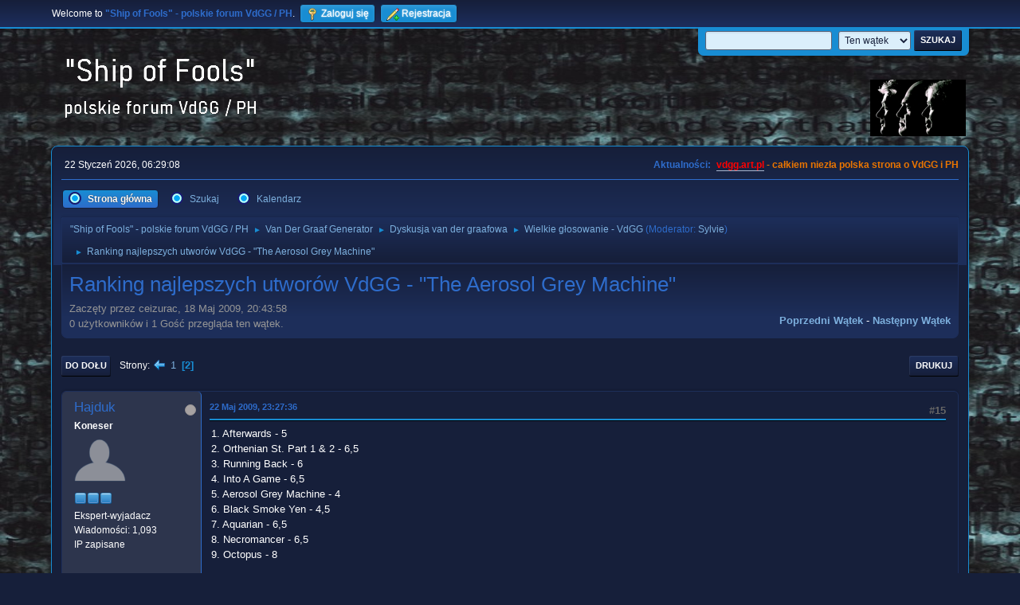

--- FILE ---
content_type: text/html; charset=UTF-8
request_url: https://vdgg.art.pl/forum/index.php?PHPSESSID=4a01439f1a74c4567dcca59049df761c&topic=666.15
body_size: 8614
content:
<!DOCTYPE html>
<html lang="pl-PL">
<head>
	<meta charset="UTF-8">
	<link rel="stylesheet" href="https://vdgg.art.pl/forum/Themes/Blue_Space2.1.2a/css/minified_7629cc85472faeb0192d080ff140fd84.css?smf216_1750967224">
	<style>
	img.avatar { max-width: 65px !important; max-height: 65px !important; }
	
	</style>
	<script>
		var smf_theme_url = "https://vdgg.art.pl/forum/Themes/Blue_Space2.1.2a";
		var smf_default_theme_url = "https://vdgg.art.pl/forum/Themes/default";
		var smf_images_url = "https://vdgg.art.pl/forum/Themes/Blue_Space2.1.2a/images";
		var smf_smileys_url = "https://vdgg.art.pl/forum/Smileys";
		var smf_smiley_sets = "default,classic,aaron,akyhne,fugue,alienine";
		var smf_smiley_sets_default = "akyhne";
		var smf_avatars_url = "https://vdgg.art.pl/forum/avatars";
		var smf_scripturl = "https://vdgg.art.pl/forum/index.php?PHPSESSID=4a01439f1a74c4567dcca59049df761c&amp;";
		var smf_iso_case_folding = false;
		var smf_charset = "UTF-8";
		var smf_session_id = "8392ae33b1487caa287e7803d86d1355";
		var smf_session_var = "cb6ca1955";
		var smf_member_id = 0;
		var ajax_notification_text = 'Ładowanie...';
		var help_popup_heading_text = 'Zagubiłeś się? Pozwól mi wyjaśnić:';
		var banned_text = 'Przepraszamy Gość, zostałeś zbanowany na tym forum!';
		var smf_txt_expand = 'Rozwiń';
		var smf_txt_shrink = 'Zwiń';
		var smf_collapseAlt = 'Ukryj';
		var smf_expandAlt = 'Pokaż';
		var smf_quote_expand = false;
		var allow_xhjr_credentials = false;
	</script>
	<script src="https://ajax.googleapis.com/ajax/libs/jquery/3.6.3/jquery.min.js"></script>
	<script src="https://vdgg.art.pl/forum/Themes/default/scripts/jquery.sceditor.bbcode.min.js?smf216_1750967224"></script>
	<script src="https://vdgg.art.pl/forum/Themes/Blue_Space2.1.2a/scripts/minified_9f70d81ddca1de930045c02f588d302f.js?smf216_1750967224"></script>
	<script src="https://vdgg.art.pl/forum/Themes/Blue_Space2.1.2a/scripts/minified_c450495f9af49152717e2b715c413b1f.js?smf216_1750967224" defer></script>
	<script>
		var smf_smileys_url = 'https://vdgg.art.pl/forum/Smileys/akyhne';
		var bbc_quote_from = 'Cytat';
		var bbc_quote = 'Cytat';
		var bbc_search_on = 'w';
	var smf_you_sure ='Na pewno chcesz to zrobić?';
	</script>
	<title>Ranking najlepszych utworów VdGG - &quot;The Aerosol Grey Machine&quot; - Strona 2</title>
	<meta name="viewport" content="width=device-width, initial-scale=1">
	<meta property="og:site_name" content=""Ship of Fools" - polskie forum VdGG / PH">
	<meta property="og:title" content="Ranking najlepszych utworów VdGG - &quot;The Aerosol Grey Machine&quot; - Strona 2">
	<meta property="og:url" content="https://vdgg.art.pl/forum/index.php/topic,666.15.html?PHPSESSID=4a01439f1a74c4567dcca59049df761c">
	<meta property="og:description" content="Ranking najlepszych utworów VdGG - &quot;The Aerosol Grey Machine&quot; - Strona 2">
	<meta name="description" content="Ranking najlepszych utworów VdGG - &quot;The Aerosol Grey Machine&quot; - Strona 2">
	<meta name="theme-color" content="#557EA0">
	<link rel="canonical" href="https://vdgg.art.pl/forum/index.php?topic=666.15">
	<link rel="help" href="https://vdgg.art.pl/forum/index.php?PHPSESSID=4a01439f1a74c4567dcca59049df761c&amp;action=help">
	<link rel="contents" href="https://vdgg.art.pl/forum/index.php?PHPSESSID=4a01439f1a74c4567dcca59049df761c&amp;">
	<link rel="search" href="https://vdgg.art.pl/forum/index.php?PHPSESSID=4a01439f1a74c4567dcca59049df761c&amp;action=search">
	<link rel="alternate" type="application/rss+xml" title="&quot;Ship of Fools&quot; - polskie forum VdGG / PH - RSS" href="https://vdgg.art.pl/forum/index.php?PHPSESSID=4a01439f1a74c4567dcca59049df761c&amp;action=.xml;type=rss2;board=35">
	<link rel="alternate" type="application/atom+xml" title="&quot;Ship of Fools&quot; - polskie forum VdGG / PH - Atom" href="https://vdgg.art.pl/forum/index.php?PHPSESSID=4a01439f1a74c4567dcca59049df761c&amp;action=.xml;type=atom;board=35">
	<link rel="prev" href="https://vdgg.art.pl/forum/index.php/topic,666.0.html?PHPSESSID=4a01439f1a74c4567dcca59049df761c">
	<link rel="index" href="https://vdgg.art.pl/forum/index.php/board,35.0.html?PHPSESSID=4a01439f1a74c4567dcca59049df761c">
        <!-- App Indexing for Google Search -->
        <link href="android-app://com.quoord.tapatalkpro.activity/tapatalk/vdgg.art.pl/forum/?location=topic&amp;fid=35&amp;tid=666&amp;perpage=15&amp;page=2&amp;channel=google-indexing" rel="alternate" />
        <link href="ios-app://307880732/tapatalk/vdgg.art.pl/forum/?location=topic&amp;fid=35&amp;tid=666&amp;perpage=15&amp;page=2&amp;channel=google-indexing" rel="alternate" />
        
        <link href="https://groups.tapatalk-cdn.com/static/manifest/manifest.json" rel="manifest">
        
        <meta name="apple-itunes-app" content="app-id=307880732, affiliate-data=at=10lR7C, app-argument=tapatalk://vdgg.art.pl/forum/?location=topic&fid=35&tid=666&perpage=15&page=2" />
        
</head>
<body id="chrome" class="action_messageindex board_35">
<div id="footerfix">
	<div id="top_section">
		<div class="inner_wrap">
			<ul class="floatleft" id="top_info">
				<li class="welcome">
					Welcome to <strong>&quot;Ship of Fools&quot; - polskie forum VdGG / PH</strong>.
				</li>
				<li class="button_login">
					<a href="https://vdgg.art.pl/forum/index.php?PHPSESSID=4a01439f1a74c4567dcca59049df761c&amp;action=login" class="open" onclick="return reqOverlayDiv(this.href, 'Zaloguj się', 'login');">
						<span class="main_icons login"></span>
						<span class="textmenu">Zaloguj się</span>
					</a>
				</li>
				<li class="button_signup">
					<a href="https://vdgg.art.pl/forum/index.php?PHPSESSID=4a01439f1a74c4567dcca59049df761c&amp;action=signup" class="open">
						<span class="main_icons regcenter"></span>
						<span class="textmenu">Rejestracja</span>
					</a>
				</li>
			</ul>
			<form id="languages_form" method="get" class="floatright">
				<select id="language_select" name="language" onchange="this.form.submit()">
					<option value="english">English</option>
					<option value="polish" selected="selected">Polski</option>
				</select>
				<noscript>
					<input type="submit" value="Wykonaj!">
				</noscript>
			</form>
			<form id="search_form" class="floatright" action="https://vdgg.art.pl/forum/index.php?PHPSESSID=4a01439f1a74c4567dcca59049df761c&amp;action=search2" method="post" accept-charset="UTF-8">
				<input type="search" name="search" value="">&nbsp;
				<select name="search_selection">
					<option value="all">Całe Forum </option>
					<option value="topic" selected>Ten wątek</option>
					<option value="board">To forum</option>
				</select>
				<input type="hidden" name="sd_topic" value="666">
				<input type="submit" name="search2" value="Szukaj" class="button">
				<input type="hidden" name="advanced" value="0">
			</form>
		</div><!-- .inner_wrap -->
	</div><!-- #top_section -->
	<div id="header">
		<h1 class="forumtitle">
 <a href="https://vdgg.art.pl/forum/index.php?PHPSESSID=4a01439f1a74c4567dcca59049df761c&amp;"><img src="https://vdgg.art.pl/forum/Themes/Blue_Space2.1.2a/images/logo.png" alt=""Ship of Fools" - polskie forum VdGG / PH" title=""Ship of Fools" - polskie forum VdGG / PH" /></a>
 </h1>
		<img id="smflogo" src="https://vdgg.art.pl/forum/Themes/Blue_Space2.1.2a/images/logop.jpg" alt="Simple Machines Forum" title="Simple Machines Forum">
	</div>
	<div id="wrapper">
		<div id="upper_section">
			<div id="inner_section">
				<div id="inner_wrap" class="hide_720">
					<div class="user">
						<time datetime="2026-01-22T05:29:08Z">22 Styczeń 2026, 06:29:08</time>
					</div>
					<div class="news">
						<h2>Aktualności: </h2>
						<p><b><span style="color: red;" class="bbc_color"><a href="http://vdgg.art.pl" class="bbc_link" target="_blank" rel="noopener">vdgg.art.pl</a></span><span style="color: #EA7500;" class="bbc_color"> - całkiem niezła polska strona o VdGG i PH</span></b></p>
					</div>
				</div>
				<a class="mobile_user_menu">
					<span class="menu_icon"></span>
					<span class="text_menu">Menu główne</span>
				</a>
				<div id="main_menu">
					<div id="mobile_user_menu" class="popup_container">
						<div class="popup_window description">
							<div class="popup_heading">Menu główne
								<a href="javascript:void(0);" class="main_icons hide_popup"></a>
							</div>
							
					<ul class="dropmenu menu_nav">
						<li class="button_home">
							<a class="active" href="https://vdgg.art.pl/forum/index.php?PHPSESSID=4a01439f1a74c4567dcca59049df761c&amp;">
								<span class="main_icons home"></span><span class="textmenu">Strona główna</span>
							</a>
						</li>
						<li class="button_search">
							<a href="https://vdgg.art.pl/forum/index.php?PHPSESSID=4a01439f1a74c4567dcca59049df761c&amp;action=search">
								<span class="main_icons search"></span><span class="textmenu">Szukaj</span>
							</a>
						</li>
						<li class="button_calendar">
							<a href="https://vdgg.art.pl/forum/index.php?PHPSESSID=4a01439f1a74c4567dcca59049df761c&amp;action=calendar">
								<span class="main_icons calendar"></span><span class="textmenu">Kalendarz</span>
							</a>
						</li>
					</ul><!-- .menu_nav -->
						</div>
					</div>
				</div>
				<div class="navigate_section">
					<ul>
						<li>
							<a href="https://vdgg.art.pl/forum/index.php?PHPSESSID=4a01439f1a74c4567dcca59049df761c&amp;"><span>&quot;Ship of Fools&quot; - polskie forum VdGG / PH</span></a>
						</li>
						<li>
							<span class="dividers"> &#9658; </span>
							<a href="https://vdgg.art.pl/forum/index.php?PHPSESSID=4a01439f1a74c4567dcca59049df761c&amp;#c1"><span>Van Der Graaf Generator</span></a>
						</li>
						<li>
							<span class="dividers"> &#9658; </span>
							<a href="https://vdgg.art.pl/forum/index.php/board,1.0.html?PHPSESSID=4a01439f1a74c4567dcca59049df761c"><span>Dyskusja van der graafowa</span></a>
						</li>
						<li>
							<span class="dividers"> &#9658; </span>
							<a href="https://vdgg.art.pl/forum/index.php/board,35.0.html?PHPSESSID=4a01439f1a74c4567dcca59049df761c"><span>Wielkie głosowanie - VdGG</span></a> <span class="board_moderators">(Moderator: <a href="https://vdgg.art.pl/forum/index.php?PHPSESSID=4a01439f1a74c4567dcca59049df761c&amp;action=profile;u=39" title="Moderator działu">Sylvie</a>)</span>
						</li>
						<li class="last">
							<span class="dividers"> &#9658; </span>
							<a href="https://vdgg.art.pl/forum/index.php/topic,666.0.html?PHPSESSID=4a01439f1a74c4567dcca59049df761c"><span>Ranking najlepszych utworów VdGG - &quot;The Aerosol Grey Machine&quot;</span></a>
						</li>
					</ul>
				</div><!-- .navigate_section -->
			</div><!-- #inner_section -->
		</div><!-- #upper_section -->
		<div id="content_section">
			<div id="main_content_section">
		<div id="display_head" class="information">
			<h2 class="display_title">
				<span id="top_subject">Ranking najlepszych utworów VdGG - &quot;The Aerosol Grey Machine&quot;</span>
			</h2>
			<p>Zaczęty przez ceizurac, 18 Maj 2009, 20:43:58</p>
			<span class="nextlinks floatright"><a href="https://vdgg.art.pl/forum/index.php/topic,666.0/prev_next,prev.html?PHPSESSID=4a01439f1a74c4567dcca59049df761c#new">Poprzedni wątek</a> - <a href="https://vdgg.art.pl/forum/index.php/topic,666.0/prev_next,next.html?PHPSESSID=4a01439f1a74c4567dcca59049df761c#new">Następny wątek</a></span>
			<p>0 użytkowników i 1 Gość przegląda ten wątek.
			</p>
		</div><!-- #display_head -->
		
		<div class="pagesection top">
			
		<div class="buttonlist floatright">
			
				<a class="button button_strip_print" href="https://vdgg.art.pl/forum/index.php?PHPSESSID=4a01439f1a74c4567dcca59049df761c&amp;action=printpage;topic=666.0"  rel="nofollow">Drukuj</a>
		</div>
			 
			<div class="pagelinks floatleft">
				<a href="#bot" class="button">Do dołu</a>
				<span class="pages">Strony</span><a class="nav_page" href="https://vdgg.art.pl/forum/index.php/topic,666.0.html?PHPSESSID=4a01439f1a74c4567dcca59049df761c"><span class="main_icons previous_page"></span></a> <a class="nav_page" href="https://vdgg.art.pl/forum/index.php/topic,666.0.html?PHPSESSID=4a01439f1a74c4567dcca59049df761c">1</a> <span class="current_page">2</span> 
			</div>
		<div class="mobile_buttons floatright">
			<a class="button mobile_act">Akcje użytkownika</a>
			
		</div>
		</div>
		<div id="forumposts">
			<form action="https://vdgg.art.pl/forum/index.php?PHPSESSID=4a01439f1a74c4567dcca59049df761c&amp;action=quickmod2;topic=666.15" method="post" accept-charset="UTF-8" name="quickModForm" id="quickModForm" onsubmit="return oQuickModify.bInEditMode ? oQuickModify.modifySave('8392ae33b1487caa287e7803d86d1355', 'cb6ca1955') : false">
				<div class="windowbg" id="msg11717">
					
					<div class="post_wrapper">
						<div class="poster">
							<h4>
								<span class="off" title="Offline"></span>
								<a href="https://vdgg.art.pl/forum/index.php?PHPSESSID=4a01439f1a74c4567dcca59049df761c&amp;action=profile;u=44" title="Zobacz profil Hajduk">Hajduk</a>
							</h4>
							<ul class="user_info">
								<li class="membergroup">Koneser</li>
								<li class="avatar">
									<a href="https://vdgg.art.pl/forum/index.php?PHPSESSID=4a01439f1a74c4567dcca59049df761c&amp;action=profile;u=44"><img class="avatar" src="https://vdgg.art.pl/forum/avatars/default.png" alt=""></a>
								</li>
								<li class="icons"><img src="https://vdgg.art.pl/forum/Themes/Blue_Space2.1.2a/images/membericons/icongmod.png" alt="*"><img src="https://vdgg.art.pl/forum/Themes/Blue_Space2.1.2a/images/membericons/icongmod.png" alt="*"><img src="https://vdgg.art.pl/forum/Themes/Blue_Space2.1.2a/images/membericons/icongmod.png" alt="*"></li>
								<li class="postgroup">Ekspert-wyjadacz</li>
								<li class="postcount">Wiadomości: 1,093</li>
								<li class="profile">
									<ol class="profile_icons">
									</ol>
								</li><!-- .profile -->
								<li class="poster_ip">IP zapisane</li>
							</ul>
						</div><!-- .poster -->
						<div class="postarea">
							<div class="keyinfo">
								<div id="subject_11717" class="subject_title subject_hidden">
									<a href="https://vdgg.art.pl/forum/index.php?PHPSESSID=4a01439f1a74c4567dcca59049df761c&amp;msg=11717" rel="nofollow">Odp: Ranking najlepszych utworów VdGG - &quot;The Aerosol Grey Machine&quot;</a>
								</div>
								<span class="page_number floatright">#15</span>
								<div class="postinfo">
									<span class="messageicon"  style="position: absolute; z-index: -1;">
										<img src="https://vdgg.art.pl/forum/Themes/Blue_Space2.1.2a/images/post/xx.png" alt="">
									</span>
									<a href="https://vdgg.art.pl/forum/index.php?PHPSESSID=4a01439f1a74c4567dcca59049df761c&amp;msg=11717" rel="nofollow" title="Odpowiedź #15 - Odp: Ranking najlepszych utworów VdGG - &quot;The Aerosol Grey Machine&quot;" class="smalltext">22 Maj 2009, 23:27:36</a>
									<span class="spacer"></span>
									<span class="smalltext modified floatright" id="modified_11717">
									</span>
								</div>
								<div id="msg_11717_quick_mod"></div>
							</div><!-- .keyinfo -->
							<div class="post">
								<div class="inner" data-msgid="11717" id="msg_11717">
									1. Afterwards - 5<br />2. Orthenian St. Part 1 &amp; 2 - 6,5<br />3. Running Back - 6<br />4. Into A Game - 6,5<br />5. Aerosol Grey Machine - 4<br />6. Black Smoke Yen - 4,5<br />7. Aquarian - 6,5<br />8. Necromancer - 6,5<br />9. Octopus - 8<br />
								</div>
							</div><!-- .post -->
							<div class="under_message">
							</div><!-- .under_message -->
						</div><!-- .postarea -->
						<div class="moderatorbar">
						</div><!-- .moderatorbar -->
					</div><!-- .post_wrapper -->
				</div><!-- $message[css_class] -->
				<hr class="post_separator">
				<div class="windowbg" id="msg11748">
					
					
					<div class="post_wrapper">
						<div class="poster">
							<h4>
								<span class="off" title="Offline"></span>
								<a href="https://vdgg.art.pl/forum/index.php?PHPSESSID=4a01439f1a74c4567dcca59049df761c&amp;action=profile;u=9" title="Zobacz profil ceizurac">ceizurac</a>
							</h4>
							<ul class="user_info">
								<li class="membergroup">NadKoneser</li>
								<li class="avatar">
									<a href="https://vdgg.art.pl/forum/index.php?PHPSESSID=4a01439f1a74c4567dcca59049df761c&amp;action=profile;u=9"><img class="avatar" src="https://vdgg.art.pl/forum/custom_avatar/avatar_9_1270160156.png" alt=""></a>
								</li>
								<li class="icons"><img src="https://vdgg.art.pl/forum/Themes/Blue_Space2.1.2a/images/membericons/icongmod.png" alt="*"><img src="https://vdgg.art.pl/forum/Themes/Blue_Space2.1.2a/images/membericons/icongmod.png" alt="*"><img src="https://vdgg.art.pl/forum/Themes/Blue_Space2.1.2a/images/membericons/icongmod.png" alt="*"><img src="https://vdgg.art.pl/forum/Themes/Blue_Space2.1.2a/images/membericons/icongmod.png" alt="*"></li>
								<li class="postgroup">Ekspert-wyjadacz</li>
								<li class="postcount">Wiadomości: 15,632</li>
								<li class="blurb">booty</li>
								<li class="im_icons">
									<ol>
										<li class="custom cust_gender"><span class=" main_icons gender_1" title="Mężczyzna"></span></li>
									</ol>
								</li>
								<li class="profile">
									<ol class="profile_icons">
									</ol>
								</li><!-- .profile -->
								<li class="custom cust_loca">Miejsce pobytu: Zabrze - miasto turystyki przemysłowej</li>
								<li class="poster_ip">IP zapisane</li>
							</ul>
						</div><!-- .poster -->
						<div class="postarea">
							<div class="keyinfo">
								<div id="subject_11748" class="subject_title subject_hidden">
									<a href="https://vdgg.art.pl/forum/index.php?PHPSESSID=4a01439f1a74c4567dcca59049df761c&amp;msg=11748" rel="nofollow">Odp: Ranking najlepszych utworów VdGG - &quot;The Aerosol Grey Machine&quot;</a>
								</div>
								<span class="page_number floatright">#16</span>
								<div class="postinfo">
									<span class="messageicon"  style="position: absolute; z-index: -1;">
										<img src="https://vdgg.art.pl/forum/Themes/Blue_Space2.1.2a/images/post/xx.png" alt="">
									</span>
									<a href="https://vdgg.art.pl/forum/index.php?PHPSESSID=4a01439f1a74c4567dcca59049df761c&amp;msg=11748" rel="nofollow" title="Odpowiedź #16 - Odp: Ranking najlepszych utworów VdGG - &quot;The Aerosol Grey Machine&quot;" class="smalltext">23 Maj 2009, 21:07:01</a>
									<span class="spacer"></span>
									<span class="smalltext modified floatright" id="modified_11748">
									</span>
								</div>
								<div id="msg_11748_quick_mod"></div>
							</div><!-- .keyinfo -->
							<div class="post">
								<div class="inner" data-msgid="11748" id="msg_11748">
									Po 8 głosach:<br /><br />1. Afterwards - 67 pkt. - średnia 8,375<br />2. Orthenian St. Part 1 &amp; 2 - 36,5 pkt. - średnia 4,56<br />3. Running Back - 40 pkt. - średnia 5<br />4. Into A Game - 50,5 pkt. - 6,31<br />5. Aerosol Grey Machine - 20 pkt. - średnia 2,5<br />6. Black Smoke Yen - 19,5 pkt. - średnia 2,44<br />7. Aquarian - 68,5 pkt. - średnia 8,56<br />8. Necromancer - 60,5 pkt. - średnia 7,56<br />9. Octopus - 80 pkt. - średnia 10<br /><br />Hajduk poprawił średnią większości utworów z &quot;Aerosola...&quot;, ale i obniżył &quot;Octopusa&quot; do równej dychy.
								</div>
							</div><!-- .post -->
							<div class="under_message">
							</div><!-- .under_message -->
						</div><!-- .postarea -->
						<div class="moderatorbar">
							<div class="signature" id="msg_11748_signature">
								There's the thing, hold it close.<br>You had your fling. You laid your ghosts.<br><br>Time to leave, close the door.<br>You can't believe you wanted more,<br>more or less, al for the best<br>in the end it's al behind you.<br><br>There's the thing, for all you know<br>it's time to let go.
							</div>
						</div><!-- .moderatorbar -->
					</div><!-- .post_wrapper -->
				</div><!-- $message[css_class] -->
				<hr class="post_separator">
				<div class="windowbg" id="msg11919">
					
					
					<div class="post_wrapper">
						<div class="poster">
							<h4>
								<span class="off" title="Offline"></span>
								<a href="https://vdgg.art.pl/forum/index.php?PHPSESSID=4a01439f1a74c4567dcca59049df761c&amp;action=profile;u=64" title="Zobacz profil Martha">Martha</a>
							</h4>
							<ul class="user_info">
								<li class="membergroup">Moderatorka Globalna</li>
								<li class="avatar">
									<a href="https://vdgg.art.pl/forum/index.php?PHPSESSID=4a01439f1a74c4567dcca59049df761c&amp;action=profile;u=64"><img class="avatar" src="https://vdgg.art.pl/forum/custom_avatar/avatar_64.png" alt=""></a>
								</li>
								<li class="icons"><img src="https://vdgg.art.pl/forum/Themes/Blue_Space2.1.2a/images/membericons/vamp.gif" alt="*"><img src="https://vdgg.art.pl/forum/Themes/Blue_Space2.1.2a/images/membericons/vamp.gif" alt="*"><img src="https://vdgg.art.pl/forum/Themes/Blue_Space2.1.2a/images/membericons/vamp.gif" alt="*"><img src="https://vdgg.art.pl/forum/Themes/Blue_Space2.1.2a/images/membericons/vamp.gif" alt="*"><img src="https://vdgg.art.pl/forum/Themes/Blue_Space2.1.2a/images/membericons/vamp.gif" alt="*"></li>
								<li class="postgroup">Aktywny użytkownik</li>
								<li class="postcount">Wiadomości: 242</li>
								<li class="im_icons">
									<ol>
										<li class="custom cust_gender"><span class=" main_icons gender_2" title="Kobieta"></span></li>
									</ol>
								</li>
								<li class="profile">
									<ol class="profile_icons">
									</ol>
								</li><!-- .profile -->
								<li class="poster_ip">IP zapisane</li>
							</ul>
						</div><!-- .poster -->
						<div class="postarea">
							<div class="keyinfo">
								<div id="subject_11919" class="subject_title subject_hidden">
									<a href="https://vdgg.art.pl/forum/index.php?PHPSESSID=4a01439f1a74c4567dcca59049df761c&amp;msg=11919" rel="nofollow">Odp: Ranking najlepszych utworów VdGG - &quot;The Aerosol Grey Machine&quot;</a>
								</div>
								<span class="page_number floatright">#17</span>
								<div class="postinfo">
									<span class="messageicon"  style="position: absolute; z-index: -1;">
										<img src="https://vdgg.art.pl/forum/Themes/Blue_Space2.1.2a/images/post/xx.png" alt="">
									</span>
									<a href="https://vdgg.art.pl/forum/index.php?PHPSESSID=4a01439f1a74c4567dcca59049df761c&amp;msg=11919" rel="nofollow" title="Odpowiedź #17 - Odp: Ranking najlepszych utworów VdGG - &quot;The Aerosol Grey Machine&quot;" class="smalltext">29 Maj 2009, 21:49:12</a>
									<span class="spacer"></span>
									<span class="smalltext modified floatright" id="modified_11919">
									</span>
								</div>
								<div id="msg_11919_quick_mod"></div>
							</div><!-- .keyinfo -->
							<div class="post">
								<div class="inner" data-msgid="11919" id="msg_11919">
									1. Afterwards - 8 pkt.<br />2. Orthenian St. Part 1 &amp; 2 - 2 pkt.<br />3. Running Back - 3 pkt.<br />4. Into A Game - 6 pkt.<br />5. Aerosol Grey Machine - 1 pkt. (bardzo lubię Monthy Pytona - ja też, ale 1 punkt wystarczy)<br />6. Black Smoke Yen - 1 pkt. (trudno oceniać taką drobnostkę)<br />7. Aquarian - 8 pkt.<br />8. Necromancer - 7 pkt.<br />9. Octopus - 10 pkt.<br />
								</div>
							</div><!-- .post -->
							<div class="under_message">
							</div><!-- .under_message -->
						</div><!-- .postarea -->
						<div class="moderatorbar">
							<div class="signature" id="msg_11919_signature">
								Waiting for the doctor to come.
							</div>
						</div><!-- .moderatorbar -->
					</div><!-- .post_wrapper -->
				</div><!-- $message[css_class] -->
				<hr class="post_separator">
				<div class="windowbg" id="msg11933">
					
					
					<div class="post_wrapper">
						<div class="poster">
							<h4>
								<span class="off" title="Offline"></span>
								<a href="https://vdgg.art.pl/forum/index.php?PHPSESSID=4a01439f1a74c4567dcca59049df761c&amp;action=profile;u=62" title="Zobacz profil Yer Blue">Yer Blue</a>
							</h4>
							<ul class="user_info">
								<li class="membergroup">NadKoneser</li>
								<li class="avatar">
									<a href="https://vdgg.art.pl/forum/index.php?PHPSESSID=4a01439f1a74c4567dcca59049df761c&amp;action=profile;u=62"><img class="avatar" src="https://vdgg.art.pl/forum/avatars/default.png" alt=""></a>
								</li>
								<li class="icons"><img src="https://vdgg.art.pl/forum/Themes/Blue_Space2.1.2a/images/membericons/icongmod.png" alt="*"><img src="https://vdgg.art.pl/forum/Themes/Blue_Space2.1.2a/images/membericons/icongmod.png" alt="*"><img src="https://vdgg.art.pl/forum/Themes/Blue_Space2.1.2a/images/membericons/icongmod.png" alt="*"><img src="https://vdgg.art.pl/forum/Themes/Blue_Space2.1.2a/images/membericons/icongmod.png" alt="*"></li>
								<li class="postgroup">Użytkownik</li>
								<li class="postcount">Wiadomości: 91</li>
								<li class="profile">
									<ol class="profile_icons">
									</ol>
								</li><!-- .profile -->
								<li class="poster_ip">IP zapisane</li>
							</ul>
						</div><!-- .poster -->
						<div class="postarea">
							<div class="keyinfo">
								<div id="subject_11933" class="subject_title subject_hidden">
									<a href="https://vdgg.art.pl/forum/index.php?PHPSESSID=4a01439f1a74c4567dcca59049df761c&amp;msg=11933" rel="nofollow">Odp: Ranking najlepszych utworów VdGG - &quot;The Aerosol Grey Machine&quot;</a>
								</div>
								<span class="page_number floatright">#18</span>
								<div class="postinfo">
									<span class="messageicon"  style="position: absolute; z-index: -1;">
										<img src="https://vdgg.art.pl/forum/Themes/Blue_Space2.1.2a/images/post/xx.png" alt="">
									</span>
									<a href="https://vdgg.art.pl/forum/index.php?PHPSESSID=4a01439f1a74c4567dcca59049df761c&amp;msg=11933" rel="nofollow" title="Odpowiedź #18 - Odp: Ranking najlepszych utworów VdGG - &quot;The Aerosol Grey Machine&quot;" class="smalltext">30 Maj 2009, 13:25:19</a>
									<span class="spacer"></span>
									<span class="smalltext modified floatright" id="modified_11933">
									</span>
								</div>
								<div id="msg_11933_quick_mod"></div>
							</div><!-- .keyinfo -->
							<div class="post">
								<div class="inner" data-msgid="11933" id="msg_11933">
									Witaj Martho!<br />Na forum i w naszej zabawie <img src="https://vdgg.art.pl/forum/Smileys/akyhne/smiley.gif" alt="&#58;&#41;" title="Uśmiech" class="smiley"><br />Twoje ocenki nie sa takie złe, a 3 ostatnie nawet świetne, zaś ostatnia genialna <img src="https://vdgg.art.pl/forum/Smileys/akyhne/smiley.gif" alt="&#58;&#41;" title="Uśmiech" class="smiley">
								</div>
							</div><!-- .post -->
							<div class="under_message">
							</div><!-- .under_message -->
						</div><!-- .postarea -->
						<div class="moderatorbar">
						</div><!-- .moderatorbar -->
					</div><!-- .post_wrapper -->
				</div><!-- $message[css_class] -->
				<hr class="post_separator">
				<div class="windowbg" id="msg11961">
					
					
					<div class="post_wrapper">
						<div class="poster">
							<h4>
								<span class="off" title="Offline"></span>
								<a href="https://vdgg.art.pl/forum/index.php?PHPSESSID=4a01439f1a74c4567dcca59049df761c&amp;action=profile;u=9" title="Zobacz profil ceizurac">ceizurac</a>
							</h4>
							<ul class="user_info">
								<li class="membergroup">NadKoneser</li>
								<li class="avatar">
									<a href="https://vdgg.art.pl/forum/index.php?PHPSESSID=4a01439f1a74c4567dcca59049df761c&amp;action=profile;u=9"><img class="avatar" src="https://vdgg.art.pl/forum/custom_avatar/avatar_9_1270160156.png" alt=""></a>
								</li>
								<li class="icons"><img src="https://vdgg.art.pl/forum/Themes/Blue_Space2.1.2a/images/membericons/icongmod.png" alt="*"><img src="https://vdgg.art.pl/forum/Themes/Blue_Space2.1.2a/images/membericons/icongmod.png" alt="*"><img src="https://vdgg.art.pl/forum/Themes/Blue_Space2.1.2a/images/membericons/icongmod.png" alt="*"><img src="https://vdgg.art.pl/forum/Themes/Blue_Space2.1.2a/images/membericons/icongmod.png" alt="*"></li>
								<li class="postgroup">Ekspert-wyjadacz</li>
								<li class="postcount">Wiadomości: 15,632</li>
								<li class="blurb">booty</li>
								<li class="im_icons">
									<ol>
										<li class="custom cust_gender"><span class=" main_icons gender_1" title="Mężczyzna"></span></li>
									</ol>
								</li>
								<li class="profile">
									<ol class="profile_icons">
									</ol>
								</li><!-- .profile -->
								<li class="custom cust_loca">Miejsce pobytu: Zabrze - miasto turystyki przemysłowej</li>
								<li class="poster_ip">IP zapisane</li>
							</ul>
						</div><!-- .poster -->
						<div class="postarea">
							<div class="keyinfo">
								<div id="subject_11961" class="subject_title subject_hidden">
									<a href="https://vdgg.art.pl/forum/index.php?PHPSESSID=4a01439f1a74c4567dcca59049df761c&amp;msg=11961" rel="nofollow">Odp: Ranking najlepszych utworów VdGG - &quot;The Aerosol Grey Machine&quot;</a>
								</div>
								<span class="page_number floatright">#19</span>
								<div class="postinfo">
									<span class="messageicon"  style="position: absolute; z-index: -1;">
										<img src="https://vdgg.art.pl/forum/Themes/Blue_Space2.1.2a/images/post/xx.png" alt="">
									</span>
									<a href="https://vdgg.art.pl/forum/index.php?PHPSESSID=4a01439f1a74c4567dcca59049df761c&amp;msg=11961" rel="nofollow" title="Odpowiedź #19 - Odp: Ranking najlepszych utworów VdGG - &quot;The Aerosol Grey Machine&quot;" class="smalltext">30 Maj 2009, 22:28:14</a>
									<span class="spacer"></span>
									<span class="smalltext modified floatright mvisible" id="modified_11961"><span class="lastedit">Ostatnia edycja</span>: 30 Czerwiec 2009, 09:33:49 by ceizurac
									</span>
								</div>
								<div id="msg_11961_quick_mod"></div>
							</div><!-- .keyinfo -->
							<div class="post">
								<div class="inner" data-msgid="11961" id="msg_11961">
									Po 9 głosach:<br /><br />1. Afterwards - 75 pkt. - średnia 8,3333333333333333333333333333333333333333333333333333333333333333333<br />2. Orthenian St. Part 1 &amp; 2 - 38,5 pkt. - średnia 4,28<br />3. Running Back - 43 pkt. - średnia 4,78<br />4. Into A Game - 56,5 pkt. - 6,28<br />5. Aerosol Grey Machine - 21 pkt. - średnia 2,33333333333333333333333333333333333333333<br />6. Black Smoke Yen - 20,5 pkt. - średnia 2,28<br />7. Aquarian - 76,5 pkt. - średnia 8,5<br />8. Necromancer - 67,5 pkt. - średnia 7,5<br />9. Octopus - 90 pkt. - średnia 10<br /><br />Średnia albumu -6,03 ( 488,5 p./81)
								</div>
							</div><!-- .post -->
							<div class="under_message">
							</div><!-- .under_message -->
						</div><!-- .postarea -->
						<div class="moderatorbar">
							<div class="signature" id="msg_11961_signature">
								There's the thing, hold it close.<br>You had your fling. You laid your ghosts.<br><br>Time to leave, close the door.<br>You can't believe you wanted more,<br>more or less, al for the best<br>in the end it's al behind you.<br><br>There's the thing, for all you know<br>it's time to let go.
							</div>
						</div><!-- .moderatorbar -->
					</div><!-- .post_wrapper -->
				</div><!-- $message[css_class] -->
				<hr class="post_separator">
				<div class="windowbg" id="msg17522">
					
					
					<div class="post_wrapper">
						<div class="poster">
							<h4>
								<span class="off" title="Offline"></span>
								<a href="https://vdgg.art.pl/forum/index.php?PHPSESSID=4a01439f1a74c4567dcca59049df761c&amp;action=profile;u=74" title="Zobacz profil Jurski">Jurski</a>
							</h4>
							<ul class="user_info">
								<li class="membergroup">Koneser</li>
								<li class="avatar">
									<a href="https://vdgg.art.pl/forum/index.php?PHPSESSID=4a01439f1a74c4567dcca59049df761c&amp;action=profile;u=74"><img class="avatar" src="https://vdgg.art.pl/forum/custom_avatar/avatar_74_1265193143.png" alt=""></a>
								</li>
								<li class="icons"><img src="https://vdgg.art.pl/forum/Themes/Blue_Space2.1.2a/images/membericons/icongmod.png" alt="*"><img src="https://vdgg.art.pl/forum/Themes/Blue_Space2.1.2a/images/membericons/icongmod.png" alt="*"><img src="https://vdgg.art.pl/forum/Themes/Blue_Space2.1.2a/images/membericons/icongmod.png" alt="*"></li>
								<li class="postgroup">Ekspert-wyjadacz</li>
								<li class="postcount">Wiadomości: 2,469</li>
								<li class="im_icons">
									<ol>
										<li class="custom cust_gender"><span class=" main_icons gender_1" title="Mężczyzna"></span></li>
									</ol>
								</li>
								<li class="profile">
									<ol class="profile_icons">
									</ol>
								</li><!-- .profile -->
								<li class="poster_ip">IP zapisane</li>
							</ul>
						</div><!-- .poster -->
						<div class="postarea">
							<div class="keyinfo">
								<div id="subject_17522" class="subject_title subject_hidden">
									<a href="https://vdgg.art.pl/forum/index.php?PHPSESSID=4a01439f1a74c4567dcca59049df761c&amp;msg=17522" rel="nofollow">Odp: Ranking najlepszych utworów VdGG - &quot;The Aerosol Grey Machine&quot;</a>
								</div>
								<span class="page_number floatright">#20</span>
								<div class="postinfo">
									<span class="messageicon"  style="position: absolute; z-index: -1;">
										<img src="https://vdgg.art.pl/forum/Themes/Blue_Space2.1.2a/images/post/xx.png" alt="">
									</span>
									<a href="https://vdgg.art.pl/forum/index.php?PHPSESSID=4a01439f1a74c4567dcca59049df761c&amp;msg=17522" rel="nofollow" title="Odpowiedź #20 - Odp: Ranking najlepszych utworów VdGG - &quot;The Aerosol Grey Machine&quot;" class="smalltext">01 Grudzień 2009, 15:41:21</a>
									<span class="spacer"></span>
									<span class="smalltext modified floatright" id="modified_17522">
									</span>
								</div>
								<div id="msg_17522_quick_mod"></div>
							</div><!-- .keyinfo -->
							<div class="post">
								<div class="inner" data-msgid="17522" id="msg_17522">
									1. Afterwards- 10<br />2. Orthenian St. Part 1 &amp; 2- 5<br />3. Running Back-7<br />4. Into A Game-5<br />5. Aerosol Grey Machine- 1<br />6. Black Smoke Yen-2<br />7. Aquarian-8<br />8. Necromancer-7<br />9. Octopus-9
								</div>
							</div><!-- .post -->
							<div class="under_message">
							</div><!-- .under_message -->
						</div><!-- .postarea -->
						<div class="moderatorbar">
						</div><!-- .moderatorbar -->
					</div><!-- .post_wrapper -->
				</div><!-- $message[css_class] -->
				<hr class="post_separator">
				<div class="windowbg" id="msg17548">
					
					
					<div class="post_wrapper">
						<div class="poster">
							<h4>
								<span class="off" title="Offline"></span>
								<a href="https://vdgg.art.pl/forum/index.php?PHPSESSID=4a01439f1a74c4567dcca59049df761c&amp;action=profile;u=9" title="Zobacz profil ceizurac">ceizurac</a>
							</h4>
							<ul class="user_info">
								<li class="membergroup">NadKoneser</li>
								<li class="avatar">
									<a href="https://vdgg.art.pl/forum/index.php?PHPSESSID=4a01439f1a74c4567dcca59049df761c&amp;action=profile;u=9"><img class="avatar" src="https://vdgg.art.pl/forum/custom_avatar/avatar_9_1270160156.png" alt=""></a>
								</li>
								<li class="icons"><img src="https://vdgg.art.pl/forum/Themes/Blue_Space2.1.2a/images/membericons/icongmod.png" alt="*"><img src="https://vdgg.art.pl/forum/Themes/Blue_Space2.1.2a/images/membericons/icongmod.png" alt="*"><img src="https://vdgg.art.pl/forum/Themes/Blue_Space2.1.2a/images/membericons/icongmod.png" alt="*"><img src="https://vdgg.art.pl/forum/Themes/Blue_Space2.1.2a/images/membericons/icongmod.png" alt="*"></li>
								<li class="postgroup">Ekspert-wyjadacz</li>
								<li class="postcount">Wiadomości: 15,632</li>
								<li class="blurb">booty</li>
								<li class="im_icons">
									<ol>
										<li class="custom cust_gender"><span class=" main_icons gender_1" title="Mężczyzna"></span></li>
									</ol>
								</li>
								<li class="profile">
									<ol class="profile_icons">
									</ol>
								</li><!-- .profile -->
								<li class="custom cust_loca">Miejsce pobytu: Zabrze - miasto turystyki przemysłowej</li>
								<li class="poster_ip">IP zapisane</li>
							</ul>
						</div><!-- .poster -->
						<div class="postarea">
							<div class="keyinfo">
								<div id="subject_17548" class="subject_title subject_hidden">
									<a href="https://vdgg.art.pl/forum/index.php?PHPSESSID=4a01439f1a74c4567dcca59049df761c&amp;msg=17548" rel="nofollow">Odp: Ranking najlepszych utworów VdGG - &quot;The Aerosol Grey Machine&quot;</a>
								</div>
								<span class="page_number floatright">#21</span>
								<div class="postinfo">
									<span class="messageicon"  style="position: absolute; z-index: -1;">
										<img src="https://vdgg.art.pl/forum/Themes/Blue_Space2.1.2a/images/post/xx.png" alt="">
									</span>
									<a href="https://vdgg.art.pl/forum/index.php?PHPSESSID=4a01439f1a74c4567dcca59049df761c&amp;msg=17548" rel="nofollow" title="Odpowiedź #21 - Odp: Ranking najlepszych utworów VdGG - &quot;The Aerosol Grey Machine&quot;" class="smalltext">02 Grudzień 2009, 08:09:13</a>
									<span class="spacer"></span>
									<span class="smalltext modified floatright" id="modified_17548">
									</span>
								</div>
								<div id="msg_17548_quick_mod"></div>
							</div><!-- .keyinfo -->
							<div class="post">
								<div class="inner" data-msgid="17548" id="msg_17548">
									Po 10 głosach:<br /><br />1. Afterwards - 85 pkt. - średnia 8,52. Orthenian St. Part 1 &amp; 2 - 43,5 pkt. - średnia 4,35<br />3. Running Back - 50 pkt. - średnia 5<br />4. Into A Game - 61,5 pkt. - 6,15<br />5. Aerosol Grey Machine - 22 pkt. - średnia 2,2<br />6. Black Smoke Yen - 22,5 pkt. - średnia 2,25<br />7. Aquarian - 84,5 pkt. - średnia 8,45<br />8. Necromancer - 74,5 pkt. - średnia 7,45<br />9. Octopus - 99 pkt. - średnia 9,9<br /><br />Średnia albumu - 6,03 ( 542,5 p./90)
								</div>
							</div><!-- .post -->
							<div class="under_message">
							</div><!-- .under_message -->
						</div><!-- .postarea -->
						<div class="moderatorbar">
							<div class="signature" id="msg_17548_signature">
								There's the thing, hold it close.<br>You had your fling. You laid your ghosts.<br><br>Time to leave, close the door.<br>You can't believe you wanted more,<br>more or less, al for the best<br>in the end it's al behind you.<br><br>There's the thing, for all you know<br>it's time to let go.
							</div>
						</div><!-- .moderatorbar -->
					</div><!-- .post_wrapper -->
				</div><!-- $message[css_class] -->
				<hr class="post_separator">
				<div class="windowbg" id="msg25662">
					
					
					<div class="post_wrapper">
						<div class="poster">
							<h4>
								Black_Rose
							</h4>
							<ul class="user_info">
								<li class="membergroup">Gość</li>
								<li class="poster_ip">IP zapisane</li>
							</ul>
						</div><!-- .poster -->
						<div class="postarea">
							<div class="keyinfo">
								<div id="subject_25662" class="subject_title subject_hidden">
									<a href="https://vdgg.art.pl/forum/index.php?PHPSESSID=4a01439f1a74c4567dcca59049df761c&amp;msg=25662" rel="nofollow">Odp: Ranking najlepszych utworów VdGG - &quot;The Aerosol Grey Machine&quot;</a>
								</div>
								<span class="page_number floatright">#22</span>
								<div class="postinfo">
									<span class="messageicon"  style="position: absolute; z-index: -1;">
										<img src="https://vdgg.art.pl/forum/Themes/Blue_Space2.1.2a/images/post/xx.png" alt="">
									</span>
									<a href="https://vdgg.art.pl/forum/index.php?PHPSESSID=4a01439f1a74c4567dcca59049df761c&amp;msg=25662" rel="nofollow" title="Odpowiedź #22 - Odp: Ranking najlepszych utworów VdGG - &quot;The Aerosol Grey Machine&quot;" class="smalltext">09 Luty 2011, 19:14:45</a>
									<span class="spacer"></span>
									<span class="smalltext modified floatright" id="modified_25662">
									</span>
								</div>
								<div id="msg_25662_quick_mod"></div>
							</div><!-- .keyinfo -->
							<div class="post">
								<div class="inner" data-msgid="25662" id="msg_25662">
									1. Afterwards - 5<br />2. Orthenian St. Part 1 &amp; 2 - 5<br />3. Running Back - 5<br />4. Into A Game - 5<br />5. Aerosol Grey Machine - 3<br />6. Black Smoke Yen - 5<br />7. Aquarian - 5<br />8. Necromancer - 5<br />9. Octopus - 9<br />
								</div>
							</div><!-- .post -->
							<div class="under_message">
							</div><!-- .under_message -->
						</div><!-- .postarea -->
						<div class="moderatorbar">
						</div><!-- .moderatorbar -->
					</div><!-- .post_wrapper -->
				</div><!-- $message[css_class] -->
				<hr class="post_separator">
				<div class="windowbg" id="msg26292">
					
					
					<div class="post_wrapper">
						<div class="poster">
							<h4>
								<span class="off" title="Offline"></span>
								<a href="https://vdgg.art.pl/forum/index.php?PHPSESSID=4a01439f1a74c4567dcca59049df761c&amp;action=profile;u=9" title="Zobacz profil ceizurac">ceizurac</a>
							</h4>
							<ul class="user_info">
								<li class="membergroup">NadKoneser</li>
								<li class="avatar">
									<a href="https://vdgg.art.pl/forum/index.php?PHPSESSID=4a01439f1a74c4567dcca59049df761c&amp;action=profile;u=9"><img class="avatar" src="https://vdgg.art.pl/forum/custom_avatar/avatar_9_1270160156.png" alt=""></a>
								</li>
								<li class="icons"><img src="https://vdgg.art.pl/forum/Themes/Blue_Space2.1.2a/images/membericons/icongmod.png" alt="*"><img src="https://vdgg.art.pl/forum/Themes/Blue_Space2.1.2a/images/membericons/icongmod.png" alt="*"><img src="https://vdgg.art.pl/forum/Themes/Blue_Space2.1.2a/images/membericons/icongmod.png" alt="*"><img src="https://vdgg.art.pl/forum/Themes/Blue_Space2.1.2a/images/membericons/icongmod.png" alt="*"></li>
								<li class="postgroup">Ekspert-wyjadacz</li>
								<li class="postcount">Wiadomości: 15,632</li>
								<li class="blurb">booty</li>
								<li class="im_icons">
									<ol>
										<li class="custom cust_gender"><span class=" main_icons gender_1" title="Mężczyzna"></span></li>
									</ol>
								</li>
								<li class="profile">
									<ol class="profile_icons">
									</ol>
								</li><!-- .profile -->
								<li class="custom cust_loca">Miejsce pobytu: Zabrze - miasto turystyki przemysłowej</li>
								<li class="poster_ip">IP zapisane</li>
							</ul>
						</div><!-- .poster -->
						<div class="postarea">
							<div class="keyinfo">
								<div id="subject_26292" class="subject_title subject_hidden">
									<a href="https://vdgg.art.pl/forum/index.php?PHPSESSID=4a01439f1a74c4567dcca59049df761c&amp;msg=26292" rel="nofollow">Odp: Ranking najlepszych utworów VdGG - &quot;The Aerosol Grey Machine&quot;</a>
								</div>
								<span class="page_number floatright">#23</span>
								<div class="postinfo">
									<span class="messageicon"  style="position: absolute; z-index: -1;">
										<img src="https://vdgg.art.pl/forum/Themes/Blue_Space2.1.2a/images/post/xx.png" alt="">
									</span>
									<a href="https://vdgg.art.pl/forum/index.php?PHPSESSID=4a01439f1a74c4567dcca59049df761c&amp;msg=26292" rel="nofollow" title="Odpowiedź #23 - Odp: Ranking najlepszych utworów VdGG - &quot;The Aerosol Grey Machine&quot;" class="smalltext">18 Luty 2011, 10:26:00</a>
									<span class="spacer"></span>
									<span class="smalltext modified floatright" id="modified_26292">
									</span>
								</div>
								<div id="msg_26292_quick_mod"></div>
							</div><!-- .keyinfo -->
							<div class="post">
								<div class="inner" data-msgid="26292" id="msg_26292">
									Po 11 głosach:<br /><br />Octopus - 108 pkt. - średnia 9,82<br />Afterwards - 90 pkt. - średnia 8,18. <br />Aquarian - 89,5 pkt. - średnia 8,14<br />Necromancer - 79,5 pkt. - średnia 7,23<br />Into A Game - 66,5 pkt. - 6,05<br />Running Back - 55 pkt. - średnia 5<br />Orthenian St. Part 1 &amp; 2 - 48,5 pkt. - średnia 4,41<br />Aerosol Grey Machine - 25 pkt. - średnia 2,27<br />Black Smoke Yen - 27,5 pkt. - średnia 2,5<br /><br />Średnia albumu - 5,95 (589,5 p./99)
								</div>
							</div><!-- .post -->
							<div class="under_message">
							</div><!-- .under_message -->
						</div><!-- .postarea -->
						<div class="moderatorbar">
							<div class="signature" id="msg_26292_signature">
								There's the thing, hold it close.<br>You had your fling. You laid your ghosts.<br><br>Time to leave, close the door.<br>You can't believe you wanted more,<br>more or less, al for the best<br>in the end it's al behind you.<br><br>There's the thing, for all you know<br>it's time to let go.
							</div>
						</div><!-- .moderatorbar -->
					</div><!-- .post_wrapper -->
				</div><!-- $message[css_class] -->
				<hr class="post_separator">
				<div class="windowbg" id="msg45471">
					
					
					<div class="post_wrapper">
						<div class="poster">
							<h4>
								<span class="off" title="Offline"></span>
								<a href="https://vdgg.art.pl/forum/index.php?PHPSESSID=4a01439f1a74c4567dcca59049df761c&amp;action=profile;u=104" title="Zobacz profil Kogut">Kogut</a>
							</h4>
							<ul class="user_info">
								<li class="membergroup">Koneser</li>
								<li class="avatar">
									<a href="https://vdgg.art.pl/forum/index.php?PHPSESSID=4a01439f1a74c4567dcca59049df761c&amp;action=profile;u=104"><img class="avatar" src="https://vdgg.art.pl/forum/custom_avatar/avatar_104_1510936135.png" alt=""></a>
								</li>
								<li class="icons"><img src="https://vdgg.art.pl/forum/Themes/Blue_Space2.1.2a/images/membericons/icongmod.png" alt="*"><img src="https://vdgg.art.pl/forum/Themes/Blue_Space2.1.2a/images/membericons/icongmod.png" alt="*"><img src="https://vdgg.art.pl/forum/Themes/Blue_Space2.1.2a/images/membericons/icongmod.png" alt="*"></li>
								<li class="postgroup">Ekspert-wyjadacz</li>
								<li class="postcount">Wiadomości: 1,267</li>
								<li class="im_icons">
									<ol>
										<li class="custom cust_gender"><span class=" main_icons gender_1" title="Mężczyzna"></span></li>
									</ol>
								</li>
								<li class="profile">
									<ol class="profile_icons">
									</ol>
								</li><!-- .profile -->
								<li class="poster_ip">IP zapisane</li>
							</ul>
						</div><!-- .poster -->
						<div class="postarea">
							<div class="keyinfo">
								<div id="subject_45471" class="subject_title subject_hidden">
									<a href="https://vdgg.art.pl/forum/index.php?PHPSESSID=4a01439f1a74c4567dcca59049df761c&amp;msg=45471" rel="nofollow">Odp: Ranking najlepszych utworów VdGG - &quot;The Aerosol Grey Machine&quot;</a>
								</div>
								<span class="page_number floatright">#24</span>
								<div class="postinfo">
									<span class="messageicon"  style="position: absolute; z-index: -1;">
										<img src="https://vdgg.art.pl/forum/Themes/Blue_Space2.1.2a/images/post/xx.png" alt="">
									</span>
									<a href="https://vdgg.art.pl/forum/index.php?PHPSESSID=4a01439f1a74c4567dcca59049df761c&amp;msg=45471" rel="nofollow" title="Odpowiedź #24 - Odp: Ranking najlepszych utworów VdGG - &quot;The Aerosol Grey Machine&quot;" class="smalltext">23 Październik 2016, 21:18:16</a>
									<span class="spacer"></span>
									<span class="smalltext modified floatright" id="modified_45471">
									</span>
								</div>
								<div id="msg_45471_quick_mod"></div>
							</div><!-- .keyinfo -->
							<div class="post">
								<div class="inner" data-msgid="45471" id="msg_45471">
									1. Afterwards - 9<br />2. Orthenian St. Part 1&amp;2 - 8<br />3. Running Back - 8<br />4. Into A Game - 7<br />5. Aerosol Grey Machine - 3<br />6. Black Smoke Yen - 4<br />7. Aquarian - 8<br />8. Necromancer - 9<br />9. Octopus - 9
								</div>
							</div><!-- .post -->
							<div class="under_message">
							</div><!-- .under_message -->
						</div><!-- .postarea -->
						<div class="moderatorbar">
						</div><!-- .moderatorbar -->
					</div><!-- .post_wrapper -->
				</div><!-- $message[css_class] -->
				<hr class="post_separator">
				<div class="windowbg" id="msg45618">
					
					
					<div class="post_wrapper">
						<div class="poster">
							<h4>
								<span class="off" title="Offline"></span>
								<a href="https://vdgg.art.pl/forum/index.php?PHPSESSID=4a01439f1a74c4567dcca59049df761c&amp;action=profile;u=9" title="Zobacz profil ceizurac">ceizurac</a>
							</h4>
							<ul class="user_info">
								<li class="membergroup">NadKoneser</li>
								<li class="avatar">
									<a href="https://vdgg.art.pl/forum/index.php?PHPSESSID=4a01439f1a74c4567dcca59049df761c&amp;action=profile;u=9"><img class="avatar" src="https://vdgg.art.pl/forum/custom_avatar/avatar_9_1270160156.png" alt=""></a>
								</li>
								<li class="icons"><img src="https://vdgg.art.pl/forum/Themes/Blue_Space2.1.2a/images/membericons/icongmod.png" alt="*"><img src="https://vdgg.art.pl/forum/Themes/Blue_Space2.1.2a/images/membericons/icongmod.png" alt="*"><img src="https://vdgg.art.pl/forum/Themes/Blue_Space2.1.2a/images/membericons/icongmod.png" alt="*"><img src="https://vdgg.art.pl/forum/Themes/Blue_Space2.1.2a/images/membericons/icongmod.png" alt="*"></li>
								<li class="postgroup">Ekspert-wyjadacz</li>
								<li class="postcount">Wiadomości: 15,632</li>
								<li class="blurb">booty</li>
								<li class="im_icons">
									<ol>
										<li class="custom cust_gender"><span class=" main_icons gender_1" title="Mężczyzna"></span></li>
									</ol>
								</li>
								<li class="profile">
									<ol class="profile_icons">
									</ol>
								</li><!-- .profile -->
								<li class="custom cust_loca">Miejsce pobytu: Zabrze - miasto turystyki przemysłowej</li>
								<li class="poster_ip">IP zapisane</li>
							</ul>
						</div><!-- .poster -->
						<div class="postarea">
							<div class="keyinfo">
								<div id="subject_45618" class="subject_title subject_hidden">
									<a href="https://vdgg.art.pl/forum/index.php?PHPSESSID=4a01439f1a74c4567dcca59049df761c&amp;msg=45618" rel="nofollow">Odp: Ranking najlepszych utworów VdGG - &quot;The Aerosol Grey Machine&quot;</a>
								</div>
								<span class="page_number floatright">#25</span>
								<div class="postinfo">
									<span class="messageicon"  style="position: absolute; z-index: -1;">
										<img src="https://vdgg.art.pl/forum/Themes/Blue_Space2.1.2a/images/post/xx.png" alt="">
									</span>
									<a href="https://vdgg.art.pl/forum/index.php?PHPSESSID=4a01439f1a74c4567dcca59049df761c&amp;msg=45618" rel="nofollow" title="Odpowiedź #25 - Odp: Ranking najlepszych utworów VdGG - &quot;The Aerosol Grey Machine&quot;" class="smalltext">30 Październik 2016, 20:44:44</a>
									<span class="spacer"></span>
									<span class="smalltext modified floatright" id="modified_45618">
									</span>
								</div>
								<div id="msg_45618_quick_mod"></div>
							</div><!-- .keyinfo -->
							<div class="post">
								<div class="inner" data-msgid="45618" id="msg_45618">
									Po 12 głosach:<br /><br />Octopus - 117 pkt. - średnia 9,75<br />Afterwards - 99 pkt. - średnia 8,25<br />Aquarian - 97,5 pkt. - średnia 8,125<br />Necromancer - 88,5 pkt. - średnia 7,375<br />Into A Game - 73,5 pkt. - 6,125<br />Running Back - 63 pkt. - średnia 5,25<br />Orthenian St. Part 1 &amp; 2 - 56,5 pkt. - średnia 4,71<br />Aerosol Grey Machine - 28 pkt. - średnia 2,33<br />Black Smoke Yen - 31,5 pkt. - średnia 2,625<br /><br />Średnia albumu - 6,06 (589,5 p./108)
								</div>
							</div><!-- .post -->
							<div class="under_message">
							</div><!-- .under_message -->
						</div><!-- .postarea -->
						<div class="moderatorbar">
							<div class="signature" id="msg_45618_signature">
								There's the thing, hold it close.<br>You had your fling. You laid your ghosts.<br><br>Time to leave, close the door.<br>You can't believe you wanted more,<br>more or less, al for the best<br>in the end it's al behind you.<br><br>There's the thing, for all you know<br>it's time to let go.
							</div>
						</div><!-- .moderatorbar -->
					</div><!-- .post_wrapper -->
				</div><!-- $message[css_class] -->
				<hr class="post_separator">
			</form>
		</div><!-- #forumposts -->
		<div class="pagesection">
			
		<div class="buttonlist floatright">
			
				<a class="button button_strip_print" href="https://vdgg.art.pl/forum/index.php?PHPSESSID=4a01439f1a74c4567dcca59049df761c&amp;action=printpage;topic=666.0"  rel="nofollow">Drukuj</a>
		</div>
			 
			<div class="pagelinks floatleft">
				<a href="#main_content_section" class="button" id="bot">Do góry</a>
				<span class="pages">Strony</span><a class="nav_page" href="https://vdgg.art.pl/forum/index.php/topic,666.0.html?PHPSESSID=4a01439f1a74c4567dcca59049df761c"><span class="main_icons previous_page"></span></a> <a class="nav_page" href="https://vdgg.art.pl/forum/index.php/topic,666.0.html?PHPSESSID=4a01439f1a74c4567dcca59049df761c">1</a> <span class="current_page">2</span> 
			</div>
		<div class="mobile_buttons floatright">
			<a class="button mobile_act">Akcje użytkownika</a>
			
		</div>
		</div>
				<div class="navigate_section">
					<ul>
						<li>
							<a href="https://vdgg.art.pl/forum/index.php?PHPSESSID=4a01439f1a74c4567dcca59049df761c&amp;"><span>&quot;Ship of Fools&quot; - polskie forum VdGG / PH</span></a>
						</li>
						<li>
							<span class="dividers"> &#9658; </span>
							<a href="https://vdgg.art.pl/forum/index.php?PHPSESSID=4a01439f1a74c4567dcca59049df761c&amp;#c1"><span>Van Der Graaf Generator</span></a>
						</li>
						<li>
							<span class="dividers"> &#9658; </span>
							<a href="https://vdgg.art.pl/forum/index.php/board,1.0.html?PHPSESSID=4a01439f1a74c4567dcca59049df761c"><span>Dyskusja van der graafowa</span></a>
						</li>
						<li>
							<span class="dividers"> &#9658; </span>
							<a href="https://vdgg.art.pl/forum/index.php/board,35.0.html?PHPSESSID=4a01439f1a74c4567dcca59049df761c"><span>Wielkie głosowanie - VdGG</span></a> <span class="board_moderators">(Moderator: <a href="https://vdgg.art.pl/forum/index.php?PHPSESSID=4a01439f1a74c4567dcca59049df761c&amp;action=profile;u=39" title="Moderator działu">Sylvie</a>)</span>
						</li>
						<li class="last">
							<span class="dividers"> &#9658; </span>
							<a href="https://vdgg.art.pl/forum/index.php/topic,666.0.html?PHPSESSID=4a01439f1a74c4567dcca59049df761c"><span>Ranking najlepszych utworów VdGG - &quot;The Aerosol Grey Machine&quot;</span></a>
						</li>
					</ul>
				</div><!-- .navigate_section -->
		<div id="moderationbuttons">
			
		</div>
		<div id="display_jump_to"></div>
		<div id="mobile_action" class="popup_container">
			<div class="popup_window description">
				<div class="popup_heading">
					Akcje użytkownika
					<a href="javascript:void(0);" class="main_icons hide_popup"></a>
				</div>
				
		<div class="buttonlist">
			
				<a class="button button_strip_print" href="https://vdgg.art.pl/forum/index.php?PHPSESSID=4a01439f1a74c4567dcca59049df761c&amp;action=printpage;topic=666.0"  rel="nofollow">Drukuj</a>
		</div>
			</div>
		</div>
		<script>
			if ('XMLHttpRequest' in window)
			{
				var oQuickModify = new QuickModify({
					sScriptUrl: smf_scripturl,
					sClassName: 'quick_edit',
					bShowModify: true,
					iTopicId: 666,
					sTemplateBodyEdit: '\n\t\t\t\t\t\t<div id="quick_edit_body_container">\n\t\t\t\t\t\t\t<div id="error_box" class="error"><' + '/div>\n\t\t\t\t\t\t\t<textarea class="editor" name="message" rows="12" tabindex="1">%body%<' + '/textarea><br>\n\t\t\t\t\t\t\t<input type="hidden" name="cb6ca1955" value="8392ae33b1487caa287e7803d86d1355">\n\t\t\t\t\t\t\t<input type="hidden" name="topic" value="666">\n\t\t\t\t\t\t\t<input type="hidden" name="msg" value="%msg_id%">\n\t\t\t\t\t\t\t<div class="righttext quickModifyMargin">\n\t\t\t\t\t\t\t\t<input type="submit" name="post" value="Zapisz" tabindex="2" onclick="return oQuickModify.modifySave(\'8392ae33b1487caa287e7803d86d1355\', \'cb6ca1955\');" accesskey="s" class="button"> <input type="submit" name="cancel" value="Anuluj" tabindex="3" onclick="return oQuickModify.modifyCancel();" class="button">\n\t\t\t\t\t\t\t<' + '/div>\n\t\t\t\t\t\t<' + '/div>',
					sTemplateSubjectEdit: '<input type="text" name="subject" value="%subject%" size="80" maxlength="80" tabindex="4">',
					sTemplateBodyNormal: '%body%',
					sTemplateSubjectNormal: '<a hr'+'ef="' + smf_scripturl + '?topic=666.msg%msg_id%#msg%msg_id%" rel="nofollow">%subject%<' + '/a>',
					sTemplateTopSubject: '%subject%',
					sTemplateReasonEdit: 'Powód edycji: <input type="text" name="modify_reason" value="%modify_reason%" size="80" maxlength="80" tabindex="5" class="quickModifyMargin">',
					sTemplateReasonNormal: '%modify_text',
					sErrorBorderStyle: '1px solid red'
				});

				aJumpTo[aJumpTo.length] = new JumpTo({
					sContainerId: "display_jump_to",
					sJumpToTemplate: "<label class=\"smalltext jump_to\" for=\"%select_id%\">Skocz do<" + "/label> %dropdown_list%",
					iCurBoardId: 35,
					iCurBoardChildLevel: 1,
					sCurBoardName: "Wielkie głosowanie - VdGG",
					sBoardChildLevelIndicator: "==",
					sBoardPrefix: "=> ",
					sCatSeparator: "-----------------------------",
					sCatPrefix: "",
					sGoButtonLabel: "Idź"
				});

				aIconLists[aIconLists.length] = new IconList({
					sBackReference: "aIconLists[" + aIconLists.length + "]",
					sIconIdPrefix: "msg_icon_",
					sScriptUrl: smf_scripturl,
					bShowModify: true,
					iBoardId: 35,
					iTopicId: 666,
					sSessionId: smf_session_id,
					sSessionVar: smf_session_var,
					sLabelIconList: "Ikona wiadomości",
					sBoxBackground: "transparent",
					sBoxBackgroundHover: "#ffffff",
					iBoxBorderWidthHover: 1,
					sBoxBorderColorHover: "#adadad" ,
					sContainerBackground: "#ffffff",
					sContainerBorder: "1px solid #adadad",
					sItemBorder: "1px solid #ffffff",
					sItemBorderHover: "1px dotted gray",
					sItemBackground: "transparent",
					sItemBackgroundHover: "#e0e0f0"
				});
			}
		</script>
			</div><!-- #main_content_section -->
		</div><!-- #content_section -->
	</div><!-- #wrapper -->
</div><!-- #footerfix -->
	<div id="footer">
		<div class="inner_wrap">
		<ul>
			<li class="floatright"><a href="https://vdgg.art.pl/forum/index.php?PHPSESSID=4a01439f1a74c4567dcca59049df761c&amp;action=help">Pomoc</a> | <a href="https://vdgg.art.pl/forum/index.php?PHPSESSID=4a01439f1a74c4567dcca59049df761c&amp;action=agreement">Warunki i zasady</a> | <a href="#header">Do góry &#9650;</a></li>
		<li class="floatright clear">Strona utworzona w 0.009 sekund z 20 zapytaniami.</li>
			<li class="copyright"><a href="https://vdgg.art.pl/forum/index.php?PHPSESSID=4a01439f1a74c4567dcca59049df761c&amp;action=credits" title="License" target="_blank" rel="noopener">SMF 2.1.6 &copy; 2025</a>, <a href="https://www.simplemachines.org" title="Simple Machines" target="_blank" rel="noopener">Simple Machines</a></li>
						<li>Web Designs by: <a href="https://shadesweb.com" target="_blank" class="new_win">ShadesWeb.com</a></li>
		</ul>
		</div>
	</div><!-- #footer -->
<script>
window.addEventListener("DOMContentLoaded", function() {
	function triggerCron()
	{
		$.get('https://vdgg.art.pl/forum' + "/cron.php?ts=1769059740");
	}
	window.setTimeout(triggerCron, 1);
		$.sceditor.locale["pl"] = {
			"Width (optional):": "Szerokość (opcjonalna):",
			"Height (optional):": "Wysokość (opcjonalna):",
			"Insert": "Wstaw",
			"Description (optional):": "Opis (opcjonalny)",
			"Rows:": "Wierszy:",
			"Cols:": "Kolumn:",
			"URL:": "URL:",
			"E-mail:": "E-mail:",
			"Video URL:": "URL filmu:",
			"More": "Więcej",
			"Close": "Zamknij",
			dateFormat: "miesiąc/dzień/rok"
		};
});
</script>
</body>
</html>